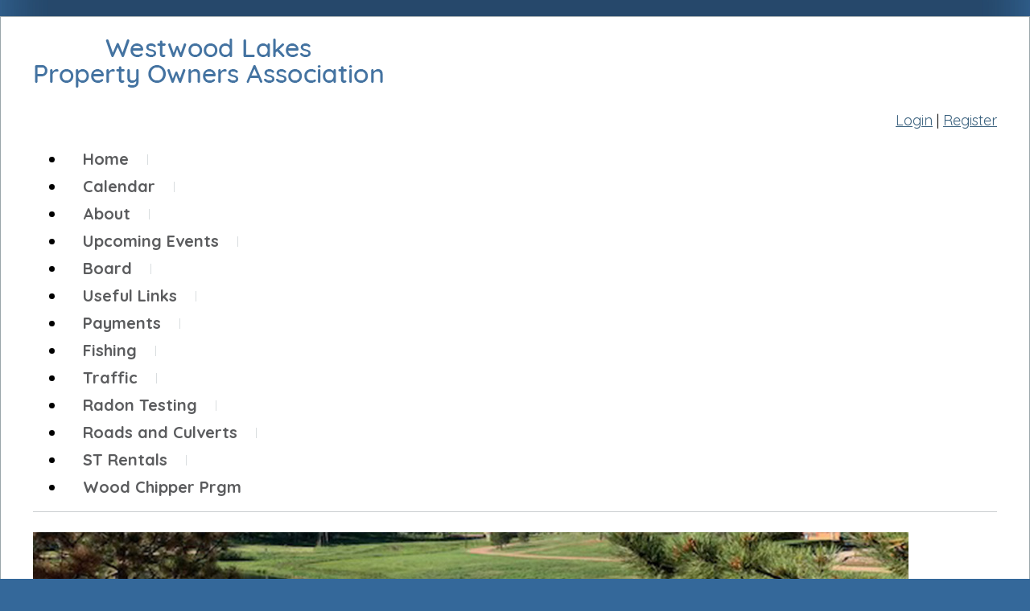

--- FILE ---
content_type: text/html; charset=UTF-8
request_url: https://www.westwoodlakespoa.com/firewise-westwood-lakes/
body_size: 1838
content:
<!DOCTYPE html>
<html lang="en">
<head>
    <meta property="og:title" content="FireWise - Westwood Lakes"><meta property="og:site_name" content="Westwood Lakes Property Owners Association"><meta property="og:url" content="https://www.westwoodlakespoa.com/"><meta property="og:type" content="website"><meta property="og:image" content="https://www.westwoodlakespoa.com/admin2/adminfiles/grfx/opengraph/hoasites-opengraph.png"><meta property="og:description" content="Website by HOA Sites">
<meta http-equiv="Content-Type" content="text/html; charset=utf-8"/>
<script type="text/javascript" src="/admin2/common/scripts/vendor/tinymce/6.8.4/tinymce.min.js"></script>
<script type="text/javascript" src="/admin2/common/scripts/vendor/ckfinder3.7.0/ckfinder.js?v=1491"></script>
<script type="text/javascript" src="/admin2/common/scripts/dist/public-core-scripts.js?v=1491"></script>
<script type="text/javascript" src="/admin2/common/scripts/dist/public-core-scripts-css.js?v=1491"></script>
<script type="text/javascript" src="/admin2/common/scripts/dist/public-features-scripts.js?v=1491"></script>

<script type="text/javascript">
	$(function () {
		PublicPageLoader.init();
				PublicPageLoader.doSafariThemeHack();
			});
</script>

<script type="text/javascript" src="/admin2/common/scripts/vendor/bootstrap/3.4.1/js/bootstrap.min.js"></script>
<script type="text/javascript" src="/admin2/common/scripts/vendor/mnw/scrolltotop.min.js"></script>
<link href="/admin2/common/scripts/vendor/bootstrap/3.4.1/css/bootstrap.min.css" rel="stylesheet" type="text/css"/>
<link href="/admin2/common/css/bs3-overrides.min.css" rel="stylesheet" type="text/css"/>
<meta name="viewport" content="width=device-width, initial-scale=1.0">

<title>FireWise - Westwood Lakes</title>
<meta name="keywords" content="westwood lakes property owners association"/>
<meta name="description" content="Visit Westwood Lakes Property Owners Association. Browse information and resources for Westwood Lakes Property Owners Association"/>

	<link href="/admin2/common/css/public-responsive.min.css?v=1491" rel="stylesheet" type="text/css"/>

<script src = "https://www.google.com/recaptcha/api.js"></script>
	<link href="/admin2/common/css/themes-forms-features.min.css?v=1491" rel="stylesheet" type="text/css"/>

    <link href="/css/css.css" rel="stylesheet" type="text/css"/>
    <link href="/css/all.min.css" rel="stylesheet">
    <style>.boldtext{font-size:18px;color:#39607D;font-weight:bold;}.boldtext2{font-size:18px;color:#39607D;font-weight:bold;}</style>

    

</head>
<body>
<div class="space20"></div>
<div class="site container">
    <div class="row">
        <div class="col-md-8">
            <div class="logo">
                <a href="/"><img src="/grfx/logo.png" class="img-responsive" alt="Logo" /></a>
            </div>
        </div>
        <div class="col-md-4 socialicons">
            <div class="loginLinks">
                <div class="ca loginExtraClass">
						<a href="/login/">Login</a> | <a href="/register/">Register</a>			</div>

            </div>

        </div>
    </div>
    <div class="row">
        <div class="col-md-12">
            			<script type="text/javascript">
				$(function () {
					PublicScripts.Designs.NavBars.setResponsiveDropDownBehavior();

					$(window).on("resize", function () {
						PublicScripts.Designs.NavBars.setResponsiveDropDownBehavior();
					});
				});
			</script>
			<nav class="navbar navbar-default" role="navigation">
				<div class="container-fluid">
					<div class="navbar-header">
						<button type="button" class="navbar-toggle" data-toggle="collapse" data-target="#bs-example-navbar-collapse-1">
							<span class="sr-only">Toggle navigation</span> <span class="icon-bar"></span>
							<span class="icon-bar"></span> <span class="icon-bar"></span>
						</button>
						<a class="navbar-brand" href="/">Menu</a>
					</div>

					<div class="collapse navbar-collapse" id="bs-example-navbar-collapse-1">
						<ul class="nav navbar-nav">
									<li class=""><a href="/home/">Home</a></li>
		<li class=""><a href="/calendar/">Calendar</a></li>
	<li class="dropdown ">
		<a href="#" class="dropdown-toggle noclick" data-toggle="dropdown">About <b class="caret"></b></a>
		<ul class="dropdown-menu">
		<li><a href="/contact-us/">Contact</a></li>
		<li><a href="/about-us/">About Us</a></li>
		<li><a href="/faqs/">FAQ's</a></li>
		<li><a href="/map/">map</a></li>
		</ul>
	</li>
		<li class=""><a href="/upcoming-events/">Upcoming Events</a></li>
	<li class="dropdown ">
		<a href="#" class="dropdown-toggle noclick" data-toggle="dropdown">Board <b class="caret"></b></a>
		<ul class="dropdown-menu">
		<li><a href="/board-members/">Board Members & Committees</a></li>
		<li><a href="/architectural-committee/">Architectural Committee</a></li>
		<li><a href="/poa-documents/">POA Documents</a></li>
		<li><a href="/documents/">Member Documents</a></li>
		</ul>
	</li>
		<li class=""><a href="/links/">Useful Links</a></li>
		<li class=""><a href="/payments/">Payments</a></li>
		<li class=""><a href="/fishing/">Fishing</a></li>
		<li class=""><a href="/traffic/">Traffic</a></li>
		<li class=""><a href="/radon/">Radon Testing</a></li>
		<li class=""><a href="/roads-and-culverts-1/">Roads and Culverts</a></li>
		<li class=""><a href="/st-rentals/">ST Rentals</a></li>
		<li class=""><a href="/wood-chipper/">Wood Chipper Prgm</a></li>
						</ul>
					</div>
				</div>
			</nav>
			<div class="navLine"></div>
        </div>
    </div>
    <div class="space5"></div>
    <div class="row">
        <div class="col-md-12">
                        <div class="slideBorder">
            <img src="/grfx/randomheader/header2a.jpg" class="img-responsive" alt="">
        </div>
            </div>
    </div>
    <div class="space5"></div>
    <div class="row">
        <div class="col-md-12">
            <h1 class="title">FireWise - Westwood Lakes</h1>
        </div>
    </div>
    <div class="row">
        <div class="col-md-12">
                <ul>
<li><a href="/editor_upload/File/WLPOA%20-%20Westwood%20Lakes%20FireWise%20Community%20Assessment.pdf" target="_blank" rel="noopener"><u><span class="boldtext2">FireWise - Westwood Lakes Community Assessment</span></u></a></li>
</ul>

        </div>
    </div>
    <div class="space30"></div>
</div>
<div id="footer" class="container secondaryColorBg">
    <hr>
    <div class="row">
        <div class="col-md-12 copyright">
            <div>&copy; Copyright 2026 <a href="/home/">Westwood Lakes Property Owners Association</a>  | <a href="https://hoa-sites.com" rel="nofollow" target="_blank">Homeowners Association Website</a> by  <a href="https://hoa-sites.com" rel="nofollow" target="_blank">HOA Sites</a>  | <a href="/terms/">Terms of Use</a>  | <a href="/admin2/adminfiles/default.php">Admin</a> 
</div>
            <a id="back-to-the-top" class="back-top-icon back-top"></a>
        </div>
    </div>
</div>
<div class="space20"></div>

</body>
</html>

--- FILE ---
content_type: text/css
request_url: https://www.westwoodlakespoa.com/css/css.css
body_size: 2388
content:
@import url('https://fonts.googleapis.com/css?family=Quicksand&display=swap');
@import url('https://fonts.googleapis.com/css?family=Quicksand:500&display=swap');
@import url('https://fonts.googleapis.com/css?family=Quicksand:700&display=swap');

html, body {
	margin: 0px;
	height: 100%;
}

body {
	font-family: 'Quicksand', sans-serif;
	font-size: 18px;
	color: #000000;
	line-height: 1.3;
	background-color: #34689A;
	background-image: url(../grfx/body_bg.jpg);
	background-repeat: repeat-y;
	background-position: center;
}

a:link, a:visited {
	color: #39607D;
	text-decoration: underline;
}

a:hover, a:active {
	color: #39607D;
	text-decoration: none;
}

.primaryColorBg, .calendarhead, .dirviewtitle, .accordion-section-title {
	background-color: #34689a;
}

.primaryColorText, .primaryColorText a, h1, h2, h3 {
	color: #34689a;
}

.secondaryColorBg {
	background-color: #323232;
}

.secondaryColorText, .secondaryColorText a {
	color: #323232;
}

.loginLinks > div, .loginLinks {
	text-align: right !important;
}
.loginLinBreak:after {
	content: ' ';
	white-space: normal;
}

.copyright {
	font-size: 13px;
	color: #FFFFFF;
	text-align: center;
}

.copyright a:link, .copyright a:visited {
	color: #FFFFFF;
	text-decoration: none;
}

.copyright a:hover, .copyright a:active {
	color: #FFFFFF;
	text-decoration: underline;
}

.smwhite {
	color: #FFFFFF;
}

.title {
	font-size: 28px;
	font-weight: 900;
	letter-spacing: 1px;
	padding-bottom: 20px;
	padding-top: 10px;
}

.title2 {
	font-weight: bold;
	color: #FFF;
	text-align: center;
	background-color: #27496C;
	border-bottom: 1px solid #E8E8E8;
}

.boldtext {
	color: #990000;
	font-weight: bold;
}

.boldtext2 {
	color: #39607D;
	font-weight: bold;
}

.colortext {
	color: #39607D;
}

li {
	padding-top: 4px;
	padding-bottom: 4px;
}

.organizerrow {
	padding: 4px;
	font-weight: bold;
	color: #FFFFFF;
	background-color: #39607D;
}

.organizerlight {
	background-color: #F2F4F7;
}

.dirviewrow {
	background-color: #F1F3F5;
}

.dirviewtitle, .calendarhead {
	font-size: 22px;
	font-weight: bold;
	color: #FFFFFF;
}

.socialicons {
	margin-top: 8px;
	text-align: right;
}

.socialicons .social-network {
	display: inline-block;
	height: 39px;
	width: 40px;
	margin: 0 2px;
	background-repeat: no-repeat;
	background-position: top left;
}

.socialicons .social-network:hover {
	opacity: .8;
	transition: opacity .3s;
}

.socialicons .facebook {
	background-image: url('/grfx/icons_social_facebook.png');
}
.socialicons .linkedin {
	background-image: url('/grfx/icons_social_linkedin.png');
}
.socialicons .instagram {
	background-image: url('/grfx/icons_social_instagram.png');
}
.socialicons .twitter {
	background-image: url('/grfx/icons_social_twitter.png');
}

.logo {
	padding: 15px 0;
}

@media (max-width: 991px) {
	.logo img {
		margin: 0 auto;
	}
	.socialicons {
		text-align: center;
	}
	.loginExtraClass {
		margin: 10px 0;
	}
	.loginLinks > div, .loginLinks {
	    text-align: center !important;
	}
}

/* back-to-top classes */
.back-top-icon {
	position: absolute;
	width: 35px;
	height: 35px;
	background-position-y: 0;
	-webkit-transition: all 0.2s ease;
	-moz-transition: all 0.2s ease;
	-o-transition: all 0.2s ease;
	-ms-transition: all 0.2s ease;
	transition: all 0.2s ease;
	cursor: pointer;
	border: 0px !important;
	margin-right: 15px;
	right: 0;
	top: -10px;
}
.back-top {
	background: url(../grfx/backtotop.png) no-repeat top left;
	background-position: 0 0;
}
.back-top:hover, .active .back-top {
	background-position: 0 -40px;
}

@media (max-width: 768px) {
	.back-top {
		display: none !important;
	}
}

.dropdown-menu > li > a {
	white-space: initial;
}

@media (min-width: 992px) {
	/* Color of main nav text */
	.nav > li > a {
		color: #5B5C5E !important;
		font-weight: bold;
	}
	/* Color of main nav on hover, along with the hover color of the bar that appears below text */
	.nav > li:hover > a {
		color: #5B5C5E !important;
		border-bottom: 2px solid #fff !important;
	}
	/* Color of caret on main nav */
	.nav li.dropdown>.dropdown-toggle .caret, .navbar .nav li.dropdown>a:hover .caret, .nav li.dropdown>a:focus .caret {
		border-top-color: #08c;
		border-bottom-color: #08c;
	}
	/* Color of drop down menu text */
	.nav li ul li a {
		
	}
	/* Color of drop down menu text hover */
	.dropdown-menu > li > a:hover, .dropdown-menu > li > a:focus, .dropdown-submenu:hover > a, .dropdown-submenu:focus > a {
		color: #000 !important;
	}
	/* Color of drop down background */
	.nav li ul {
		background: #f5f7f8;
	}
	/* Border around drop down menu */
	.nav li:hover ul {
		border: 1px solid #d9dddf;
	}
	/* Color of border on bottom of drop down nav text */
	.nav li ul li {
		border-bottom: 1px solid #d9dddf;
	}
}

/* Responsive small title text color, title changes to text when it gets below 979px */
@media (max-width: 991px) {
	a.navbar-brand {
		color: #777;
		text-shadow: 0 1px 0 #333;
		text-decoration: none;
	}
	/* Color for main nav links on small responsive
	   Color of Background rollover
	*/
	.navbar-default .navbar-nav > li > a, .navbar-default .navbar-nav .open .dropdown-menu > li > a {
		color: #777;
		text-decoration: none;
		font-weight: bold;
	}
	/* Color of caret on responsive */
	.nav li.dropdown>.dropdown-toggle .caret, .navbar .nav li.dropdown>a:hover .caret, .nav li.dropdown>a:focus .caret {
		border-top-color: #08c;
		border-bottom-color: #08c;
	}
	/* Color of nav text when you hover AND background hover */
	.navbar-default .navbar-nav>li>a:hover, .navbar-default .navbar-nav>li>a:focus, .navbar-default .navbar-nav .open .dropdown-menu>li>a:hover, .navbar-default .navbar-nav .open .dropdown-menu>li>a:focus {
		color: #000;
		background: #f2f2f2;		
	}
}

.site {
	padding: 10px 40px;
	background: #fff;
	border: 1px solid #9AA6AB;
    min-height: 85vh;
}

.home-boxes-fluid {
	padding-left: 0 !important;
	padding-right: 0 !important;
}

.space5 {
	height: 5px;
	clear: both;
}

.space10 {
	height: 10px;
	clear: both;
}

.space15 {
	height: 15px;
	clear: both;
}

.space20 {
	height: 20px;
	clear: both;
}

.space25 {
	height: 25px;
	clear: both;
}

.space30 {
	height: 30px;
	clear: both;
}

.space50 {
	height: 50px;
	clear: both;
}

.brand a:link, .brand a:visited
{
	text-decoration: none;
	color: #777;
}

.navbar {
	position: relative;
	background-color: #fff;
	font-size: 20px;
	border: none;
	margin-bottom: 0;
}

.navLine {
	height: 1px;
	background-color: #cbcfd1;
	margin-top: -7px;
	position: relative;
	z-index: 10;
	margin-bottom: 20px;
}

@media (min-width: 992px) {
	.navbar .container-fluid, .navbar-collapse {
		padding: 0;
	}

	.navbar-header {
		display: none;
	}
	
	.navbar {
		min-height: 55px;
	}
	
	.nav > li > a {
		background: url(../grfx/menu-divider.png) right center no-repeat !important;
		padding: 15px 24px 16px 22px;
		border-bottom: 2px solid #fff;
		text-decoration: none;
	}
	
	.nav > li:last-child > a {
		background: transparent !important;
	}
	
	.nav > li:hover > a {
		border-bottom: 2px solid #0044AA !important;
	}
	
	.nav .open > a, .nav .open > a:hover, .nav .open > a:focus {
		border-color: #fff;
	}
	
	.open > .dropdown-menu {
		display: none;
	}
	
	/* Dropdowns */
	.dropdown-menu {
		-webkit-border-radius: 0;
		-moz-border-radius: 0;
		border-radius: 0;
	}
	
	.nav li ul {
		display: none;
		z-index: 99;
		margin: 0px;
		padding: 10px 20px 10px 20px;
		background: #f5f7f8;
	}
	
	.nav li:hover ul {
		position: absolute;
		display: block;
		list-style-type: none;
	}
	
	.nav li ul li {
		font-size: 13px;
		margin: 0px;
		padding: 0px;
		min-width: 160px;
		-webkit-transition: all 0.3s;
		-moz-transition: all 0.3s;
		-o-transition: all 0.3s;
		-ms-transition: all 0.3s;
		transition: all 0.3s;
		border-bottom: 1px solid #d9dddf;
	}
	.nav li ul li:last-child {
		border-bottom: none;
	}
	
	.nav li ul li a {
		color: #000;
		padding: 10px 0px 10px 0px;
		margin: 0px;
		display: block;
		text-decoration: none;
	}
	
	.nav li ul li:hover a {
		color: #0044AA;
	}
	.dropdown-menu>li>a:hover, .dropdown-menu>li>a:focus {
		background: none;
	}	
}

/* Responsive */
@media (max-width: 991px) {
	.navbar-header {
		display: block;
	}
	
	.site {
		padding: 10px 15px !important;
	}
}
/* --------------------------------------------------------	*/
/*  Tables  */
/* --------------------------------------------------------	*/

table {
	border-radius: 0px !important;
}

th, td {
	border-radius: 0px !important;
}

/* --------------------------------------------------------	*/
/*	Footer */
/* --------------------------------------------------------	*/

#footer {
	position: relative;
	padding: 20px 41px 20px 41px;
	border-bottom: 2px solid #060606;
}

#footer hr {
	background: #484848;
	height: 1px;
	border: 0px;
}

/*********************************/
/*** Accordion Boxes ****/
/*********************************/
.accordion .calendarhead {
	font-size: 16px;
	font-weight: normal;
}

.accordion a:link.calendarhead, .accordion a:active.calendarhead  {
	text-decoration: none;
}
.accordion-section-title.active, .accordion-section-title:hover, .accordion-section-title:visited, .accordion-section-title:link {
	color: #fff !important;
}
.accordion-section-title.active, .accordion-section-title:hover {
    background-color: #66a2eb;
}

.accordion-section-content {
	background-color: #fff;
}

.accordion-arrow {
	margin-top: 4px !important;
}

/*********************************/
/*** Masonry Boxes And Home Page Boxes ****/
/*********************************/
.gridBoxes-container, .homebox {
	border: 4px solid #34689a;
	background-color: #fff;
	border-radius: 15px;
}
.gridBoxes-title, .title2 {
	background-color: #34689a;
	color: #fff;
	font-size: 24px;
}
.gridBoxes-item {
	border: none;
}

.homeboxcontent td {
	padding: 15px;
}

.homebox {
	
}

.home-boxes-fluid {
	padding-left: 0 !important;
	padding-right: 0 !important;
}